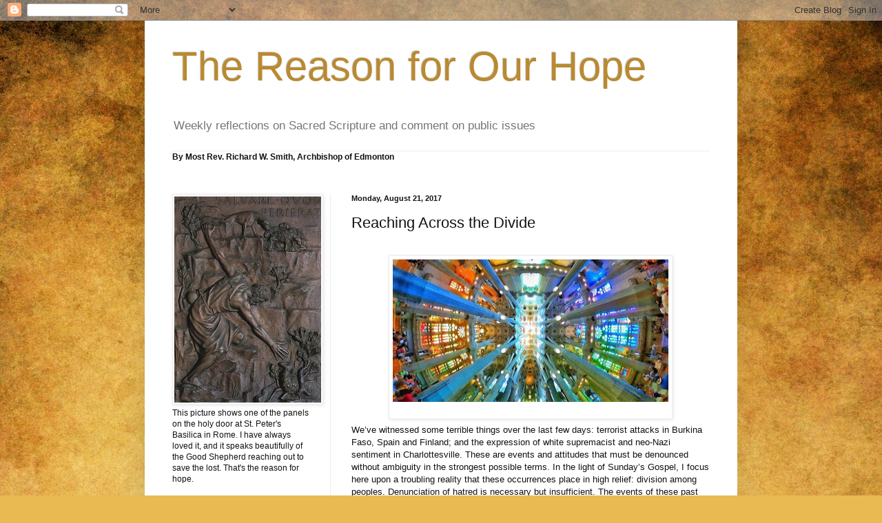

--- FILE ---
content_type: text/html; charset=UTF-8
request_url: http://archbishopsmith.blogspot.com/2017/08/absblog170821.html
body_size: 14804
content:
<!DOCTYPE html>
<html class='v2' dir='ltr' lang='en'>
<head>
<link href='https://www.blogger.com/static/v1/widgets/335934321-css_bundle_v2.css' rel='stylesheet' type='text/css'/>
<meta content='width=1100' name='viewport'/>
<meta content='text/html; charset=UTF-8' http-equiv='Content-Type'/>
<meta content='blogger' name='generator'/>
<link href='http://archbishopsmith.blogspot.com/favicon.ico' rel='icon' type='image/x-icon'/>
<link href='http://archbishopsmith.blogspot.com/2017/08/absblog170821.html' rel='canonical'/>
<link rel="alternate" type="application/atom+xml" title="The Reason for Our Hope - Atom" href="http://archbishopsmith.blogspot.com/feeds/posts/default" />
<link rel="alternate" type="application/rss+xml" title="The Reason for Our Hope - RSS" href="http://archbishopsmith.blogspot.com/feeds/posts/default?alt=rss" />
<link rel="service.post" type="application/atom+xml" title="The Reason for Our Hope - Atom" href="https://www.blogger.com/feeds/1161969932985298692/posts/default" />

<link rel="alternate" type="application/atom+xml" title="The Reason for Our Hope - Atom" href="http://archbishopsmith.blogspot.com/feeds/9022129774280679273/comments/default" />
<!--Can't find substitution for tag [blog.ieCssRetrofitLinks]-->
<link href='https://blogger.googleusercontent.com/img/b/R29vZ2xl/AVvXsEi9dc76DamZtq0pwuJlUo1cyWeeKvHJS8nB446G3Y_XmKee7hwca0gVv4ulJa4a58kqYg8lmWsI0lWrq4DoJT3fp6LOH02D4IMrNoEpAu_ID2FwYqLXZEaXFSg_g7oGDJWaGJQP5TZjW_Q/s400/thetaplus_20160819133020688-01.jpeg' rel='image_src'/>
<meta content='http://archbishopsmith.blogspot.com/2017/08/absblog170821.html' property='og:url'/>
<meta content='Reaching Across the Divide' property='og:title'/>
<meta content='         We’ve witnessed some terrible things over the last few days: terrorist attacks in Burkina Faso, Spain and Finland; and the expressi...' property='og:description'/>
<meta content='https://blogger.googleusercontent.com/img/b/R29vZ2xl/AVvXsEi9dc76DamZtq0pwuJlUo1cyWeeKvHJS8nB446G3Y_XmKee7hwca0gVv4ulJa4a58kqYg8lmWsI0lWrq4DoJT3fp6LOH02D4IMrNoEpAu_ID2FwYqLXZEaXFSg_g7oGDJWaGJQP5TZjW_Q/w1200-h630-p-k-no-nu/thetaplus_20160819133020688-01.jpeg' property='og:image'/>
<title>The Reason for Our Hope: Reaching Across the Divide</title>
<style id='page-skin-1' type='text/css'><!--
/*
-----------------------------------------------
Blogger Template Style
Name:     Simple
Designer: Blogger
URL:      www.blogger.com
----------------------------------------------- */
/* Content
----------------------------------------------- */
body {
font: normal normal 12px Arial, Tahoma, Helvetica, FreeSans, sans-serif;
color: #121212;
background: #e9ba52 url(http://themes.googleusercontent.com/image?id=0BwVBOzw_-hbMN2IwNWVhMDktYzNlYy00MGY2LWI5MTYtMTQ2ZTRkMmI3YTE1) repeat fixed top center /* Credit: mammuth (http://www.istockphoto.com/googleimages.php?id=10364914&platform=blogger) */;
padding: 0 40px 40px 40px;
}
html body .region-inner {
min-width: 0;
max-width: 100%;
width: auto;
}
h2 {
font-size: 22px;
}
a:link {
text-decoration:none;
color: #b99121;
}
a:visited {
text-decoration:none;
color: #878787;
}
a:hover {
text-decoration:underline;
color: #ffda32;
}
.body-fauxcolumn-outer .fauxcolumn-inner {
background: transparent none repeat scroll top left;
_background-image: none;
}
.body-fauxcolumn-outer .cap-top {
position: absolute;
z-index: 1;
height: 400px;
width: 100%;
}
.body-fauxcolumn-outer .cap-top .cap-left {
width: 100%;
background: transparent none repeat-x scroll top left;
_background-image: none;
}
.content-outer {
-moz-box-shadow: 0 0 40px rgba(0, 0, 0, .15);
-webkit-box-shadow: 0 0 5px rgba(0, 0, 0, .15);
-goog-ms-box-shadow: 0 0 10px #333333;
box-shadow: 0 0 40px rgba(0, 0, 0, .15);
margin-bottom: 1px;
}
.content-inner {
padding: 10px 10px;
}
.content-inner {
background-color: #ffffff;
}
/* Header
----------------------------------------------- */
.header-outer {
background: transparent none repeat-x scroll 0 -400px;
_background-image: none;
}
.Header h1 {
font: normal normal 60px Arial, Tahoma, Helvetica, FreeSans, sans-serif;
color: #b98a32;
text-shadow: -1px -1px 1px rgba(0, 0, 0, .2);
}
.Header h1 a {
color: #b98a32;
}
.Header .description {
font-size: 140%;
color: #767676;
}
.header-inner .Header .titlewrapper {
padding: 22px 30px;
}
.header-inner .Header .descriptionwrapper {
padding: 0 30px;
}
/* Tabs
----------------------------------------------- */
.tabs-inner .section:first-child {
border-top: 1px solid #ededed;
}
.tabs-inner .section:first-child ul {
margin-top: -1px;
border-top: 1px solid #ededed;
border-left: 0 solid #ededed;
border-right: 0 solid #ededed;
}
.tabs-inner .widget ul {
background: #f4f4f4 url(https://resources.blogblog.com/blogblog/data/1kt/simple/gradients_light.png) repeat-x scroll 0 -800px;
_background-image: none;
border-bottom: 1px solid #ededed;
margin-top: 0;
margin-left: -30px;
margin-right: -30px;
}
.tabs-inner .widget li a {
display: inline-block;
padding: .6em 1em;
font: normal normal 14px Arial, Tahoma, Helvetica, FreeSans, sans-serif;
color: #989898;
border-left: 1px solid #ffffff;
border-right: 1px solid #ededed;
}
.tabs-inner .widget li:first-child a {
border-left: none;
}
.tabs-inner .widget li.selected a, .tabs-inner .widget li a:hover {
color: #000000;
background-color: #ededed;
text-decoration: none;
}
/* Columns
----------------------------------------------- */
.main-outer {
border-top: 0 solid #ededed;
}
.fauxcolumn-left-outer .fauxcolumn-inner {
border-right: 1px solid #ededed;
}
.fauxcolumn-right-outer .fauxcolumn-inner {
border-left: 1px solid #ededed;
}
/* Headings
----------------------------------------------- */
div.widget > h2,
div.widget h2.title {
margin: 0 0 1em 0;
font: normal bold 11px Arial, Tahoma, Helvetica, FreeSans, sans-serif;
color: #000000;
}
/* Widgets
----------------------------------------------- */
.widget .zippy {
color: #989898;
text-shadow: 2px 2px 1px rgba(0, 0, 0, .1);
}
.widget .popular-posts ul {
list-style: none;
}
/* Posts
----------------------------------------------- */
h2.date-header {
font: normal bold 11px Arial, Tahoma, Helvetica, FreeSans, sans-serif;
}
.date-header span {
background-color: transparent;
color: #121212;
padding: inherit;
letter-spacing: inherit;
margin: inherit;
}
.main-inner {
padding-top: 30px;
padding-bottom: 30px;
}
.main-inner .column-center-inner {
padding: 0 15px;
}
.main-inner .column-center-inner .section {
margin: 0 15px;
}
.post {
margin: 0 0 25px 0;
}
h3.post-title, .comments h4 {
font: normal normal 22px Arial, Tahoma, Helvetica, FreeSans, sans-serif;
margin: .75em 0 0;
}
.post-body {
font-size: 110%;
line-height: 1.4;
position: relative;
}
.post-body img, .post-body .tr-caption-container, .Profile img, .Image img,
.BlogList .item-thumbnail img {
padding: 2px;
background: #ffffff;
border: 1px solid #ededed;
-moz-box-shadow: 1px 1px 5px rgba(0, 0, 0, .1);
-webkit-box-shadow: 1px 1px 5px rgba(0, 0, 0, .1);
box-shadow: 1px 1px 5px rgba(0, 0, 0, .1);
}
.post-body img, .post-body .tr-caption-container {
padding: 5px;
}
.post-body .tr-caption-container {
color: #121212;
}
.post-body .tr-caption-container img {
padding: 0;
background: transparent;
border: none;
-moz-box-shadow: 0 0 0 rgba(0, 0, 0, .1);
-webkit-box-shadow: 0 0 0 rgba(0, 0, 0, .1);
box-shadow: 0 0 0 rgba(0, 0, 0, .1);
}
.post-header {
margin: 0 0 1.5em;
line-height: 1.6;
font-size: 90%;
}
.post-footer {
margin: 20px -2px 0;
padding: 5px 10px;
color: #646464;
background-color: #f8f8f8;
border-bottom: 1px solid #ededed;
line-height: 1.6;
font-size: 90%;
}
#comments .comment-author {
padding-top: 1.5em;
border-top: 1px solid #ededed;
background-position: 0 1.5em;
}
#comments .comment-author:first-child {
padding-top: 0;
border-top: none;
}
.avatar-image-container {
margin: .2em 0 0;
}
#comments .avatar-image-container img {
border: 1px solid #ededed;
}
/* Comments
----------------------------------------------- */
.comments .comments-content .icon.blog-author {
background-repeat: no-repeat;
background-image: url([data-uri]);
}
.comments .comments-content .loadmore a {
border-top: 1px solid #989898;
border-bottom: 1px solid #989898;
}
.comments .comment-thread.inline-thread {
background-color: #f8f8f8;
}
.comments .continue {
border-top: 2px solid #989898;
}
/* Accents
---------------------------------------------- */
.section-columns td.columns-cell {
border-left: 1px solid #ededed;
}
.blog-pager {
background: transparent none no-repeat scroll top center;
}
.blog-pager-older-link, .home-link,
.blog-pager-newer-link {
background-color: #ffffff;
padding: 5px;
}
.footer-outer {
border-top: 0 dashed #bbbbbb;
}
/* Mobile
----------------------------------------------- */
body.mobile  {
background-size: auto;
}
.mobile .body-fauxcolumn-outer {
background: transparent none repeat scroll top left;
}
.mobile .body-fauxcolumn-outer .cap-top {
background-size: 100% auto;
}
.mobile .content-outer {
-webkit-box-shadow: 0 0 3px rgba(0, 0, 0, .15);
box-shadow: 0 0 3px rgba(0, 0, 0, .15);
}
.mobile .tabs-inner .widget ul {
margin-left: 0;
margin-right: 0;
}
.mobile .post {
margin: 0;
}
.mobile .main-inner .column-center-inner .section {
margin: 0;
}
.mobile .date-header span {
padding: 0.1em 10px;
margin: 0 -10px;
}
.mobile h3.post-title {
margin: 0;
}
.mobile .blog-pager {
background: transparent none no-repeat scroll top center;
}
.mobile .footer-outer {
border-top: none;
}
.mobile .main-inner, .mobile .footer-inner {
background-color: #ffffff;
}
.mobile-index-contents {
color: #121212;
}
.mobile-link-button {
background-color: #b99121;
}
.mobile-link-button a:link, .mobile-link-button a:visited {
color: #ffffff;
}
.mobile .tabs-inner .section:first-child {
border-top: none;
}
.mobile .tabs-inner .PageList .widget-content {
background-color: #ededed;
color: #000000;
border-top: 1px solid #ededed;
border-bottom: 1px solid #ededed;
}
.mobile .tabs-inner .PageList .widget-content .pagelist-arrow {
border-left: 1px solid #ededed;
}

--></style>
<style id='template-skin-1' type='text/css'><!--
body {
min-width: 860px;
}
.content-outer, .content-fauxcolumn-outer, .region-inner {
min-width: 860px;
max-width: 860px;
_width: 860px;
}
.main-inner .columns {
padding-left: 260px;
padding-right: 0px;
}
.main-inner .fauxcolumn-center-outer {
left: 260px;
right: 0px;
/* IE6 does not respect left and right together */
_width: expression(this.parentNode.offsetWidth -
parseInt("260px") -
parseInt("0px") + 'px');
}
.main-inner .fauxcolumn-left-outer {
width: 260px;
}
.main-inner .fauxcolumn-right-outer {
width: 0px;
}
.main-inner .column-left-outer {
width: 260px;
right: 100%;
margin-left: -260px;
}
.main-inner .column-right-outer {
width: 0px;
margin-right: -0px;
}
#layout {
min-width: 0;
}
#layout .content-outer {
min-width: 0;
width: 800px;
}
#layout .region-inner {
min-width: 0;
width: auto;
}
body#layout div.add_widget {
padding: 8px;
}
body#layout div.add_widget a {
margin-left: 32px;
}
--></style>
<style>
    body {background-image:url(http\:\/\/themes.googleusercontent.com\/image?id=0BwVBOzw_-hbMN2IwNWVhMDktYzNlYy00MGY2LWI5MTYtMTQ2ZTRkMmI3YTE1);}
    
@media (max-width: 200px) { body {background-image:url(http\:\/\/themes.googleusercontent.com\/image?id=0BwVBOzw_-hbMN2IwNWVhMDktYzNlYy00MGY2LWI5MTYtMTQ2ZTRkMmI3YTE1&options=w200);}}
@media (max-width: 400px) and (min-width: 201px) { body {background-image:url(http\:\/\/themes.googleusercontent.com\/image?id=0BwVBOzw_-hbMN2IwNWVhMDktYzNlYy00MGY2LWI5MTYtMTQ2ZTRkMmI3YTE1&options=w400);}}
@media (max-width: 800px) and (min-width: 401px) { body {background-image:url(http\:\/\/themes.googleusercontent.com\/image?id=0BwVBOzw_-hbMN2IwNWVhMDktYzNlYy00MGY2LWI5MTYtMTQ2ZTRkMmI3YTE1&options=w800);}}
@media (max-width: 1200px) and (min-width: 801px) { body {background-image:url(http\:\/\/themes.googleusercontent.com\/image?id=0BwVBOzw_-hbMN2IwNWVhMDktYzNlYy00MGY2LWI5MTYtMTQ2ZTRkMmI3YTE1&options=w1200);}}
/* Last tag covers anything over one higher than the previous max-size cap. */
@media (min-width: 1201px) { body {background-image:url(http\:\/\/themes.googleusercontent.com\/image?id=0BwVBOzw_-hbMN2IwNWVhMDktYzNlYy00MGY2LWI5MTYtMTQ2ZTRkMmI3YTE1&options=w1600);}}
  </style>
<link href='https://www.blogger.com/dyn-css/authorization.css?targetBlogID=1161969932985298692&amp;zx=79264e22-ff9b-46e6-9344-462c13763536' media='none' onload='if(media!=&#39;all&#39;)media=&#39;all&#39;' rel='stylesheet'/><noscript><link href='https://www.blogger.com/dyn-css/authorization.css?targetBlogID=1161969932985298692&amp;zx=79264e22-ff9b-46e6-9344-462c13763536' rel='stylesheet'/></noscript>
<meta name='google-adsense-platform-account' content='ca-host-pub-1556223355139109'/>
<meta name='google-adsense-platform-domain' content='blogspot.com'/>

</head>
<body class='loading variant-pale'>
<div class='navbar section' id='navbar' name='Navbar'><div class='widget Navbar' data-version='1' id='Navbar1'><script type="text/javascript">
    function setAttributeOnload(object, attribute, val) {
      if(window.addEventListener) {
        window.addEventListener('load',
          function(){ object[attribute] = val; }, false);
      } else {
        window.attachEvent('onload', function(){ object[attribute] = val; });
      }
    }
  </script>
<div id="navbar-iframe-container"></div>
<script type="text/javascript" src="https://apis.google.com/js/platform.js"></script>
<script type="text/javascript">
      gapi.load("gapi.iframes:gapi.iframes.style.bubble", function() {
        if (gapi.iframes && gapi.iframes.getContext) {
          gapi.iframes.getContext().openChild({
              url: 'https://www.blogger.com/navbar/1161969932985298692?po\x3d9022129774280679273\x26origin\x3dhttp://archbishopsmith.blogspot.com',
              where: document.getElementById("navbar-iframe-container"),
              id: "navbar-iframe"
          });
        }
      });
    </script><script type="text/javascript">
(function() {
var script = document.createElement('script');
script.type = 'text/javascript';
script.src = '//pagead2.googlesyndication.com/pagead/js/google_top_exp.js';
var head = document.getElementsByTagName('head')[0];
if (head) {
head.appendChild(script);
}})();
</script>
</div></div>
<div class='body-fauxcolumns'>
<div class='fauxcolumn-outer body-fauxcolumn-outer'>
<div class='cap-top'>
<div class='cap-left'></div>
<div class='cap-right'></div>
</div>
<div class='fauxborder-left'>
<div class='fauxborder-right'></div>
<div class='fauxcolumn-inner'>
</div>
</div>
<div class='cap-bottom'>
<div class='cap-left'></div>
<div class='cap-right'></div>
</div>
</div>
</div>
<div class='content'>
<div class='content-fauxcolumns'>
<div class='fauxcolumn-outer content-fauxcolumn-outer'>
<div class='cap-top'>
<div class='cap-left'></div>
<div class='cap-right'></div>
</div>
<div class='fauxborder-left'>
<div class='fauxborder-right'></div>
<div class='fauxcolumn-inner'>
</div>
</div>
<div class='cap-bottom'>
<div class='cap-left'></div>
<div class='cap-right'></div>
</div>
</div>
</div>
<div class='content-outer'>
<div class='content-cap-top cap-top'>
<div class='cap-left'></div>
<div class='cap-right'></div>
</div>
<div class='fauxborder-left content-fauxborder-left'>
<div class='fauxborder-right content-fauxborder-right'></div>
<div class='content-inner'>
<header>
<div class='header-outer'>
<div class='header-cap-top cap-top'>
<div class='cap-left'></div>
<div class='cap-right'></div>
</div>
<div class='fauxborder-left header-fauxborder-left'>
<div class='fauxborder-right header-fauxborder-right'></div>
<div class='region-inner header-inner'>
<div class='header section' id='header' name='Header'><div class='widget Header' data-version='1' id='Header1'>
<div id='header-inner'>
<div class='titlewrapper'>
<h1 class='title'>
<a href='http://archbishopsmith.blogspot.com/'>
The Reason for Our Hope
</a>
</h1>
</div>
<div class='descriptionwrapper'>
<p class='description'><span>Weekly reflections on Sacred Scripture
and comment on public issues</span></p>
</div>
</div>
</div></div>
</div>
</div>
<div class='header-cap-bottom cap-bottom'>
<div class='cap-left'></div>
<div class='cap-right'></div>
</div>
</div>
</header>
<div class='tabs-outer'>
<div class='tabs-cap-top cap-top'>
<div class='cap-left'></div>
<div class='cap-right'></div>
</div>
<div class='fauxborder-left tabs-fauxborder-left'>
<div class='fauxborder-right tabs-fauxborder-right'></div>
<div class='region-inner tabs-inner'>
<div class='tabs section' id='crosscol' name='Cross-Column'><div class='widget Text' data-version='1' id='Text2'>
<div class='widget-content'>
<strong>By Most Rev. Richard W. Smith, Archbishop of Edmonton</strong><br/><br/>
</div>
<div class='clear'></div>
</div></div>
<div class='tabs no-items section' id='crosscol-overflow' name='Cross-Column 2'></div>
</div>
</div>
<div class='tabs-cap-bottom cap-bottom'>
<div class='cap-left'></div>
<div class='cap-right'></div>
</div>
</div>
<div class='main-outer'>
<div class='main-cap-top cap-top'>
<div class='cap-left'></div>
<div class='cap-right'></div>
</div>
<div class='fauxborder-left main-fauxborder-left'>
<div class='fauxborder-right main-fauxborder-right'></div>
<div class='region-inner main-inner'>
<div class='columns fauxcolumns'>
<div class='fauxcolumn-outer fauxcolumn-center-outer'>
<div class='cap-top'>
<div class='cap-left'></div>
<div class='cap-right'></div>
</div>
<div class='fauxborder-left'>
<div class='fauxborder-right'></div>
<div class='fauxcolumn-inner'>
</div>
</div>
<div class='cap-bottom'>
<div class='cap-left'></div>
<div class='cap-right'></div>
</div>
</div>
<div class='fauxcolumn-outer fauxcolumn-left-outer'>
<div class='cap-top'>
<div class='cap-left'></div>
<div class='cap-right'></div>
</div>
<div class='fauxborder-left'>
<div class='fauxborder-right'></div>
<div class='fauxcolumn-inner'>
</div>
</div>
<div class='cap-bottom'>
<div class='cap-left'></div>
<div class='cap-right'></div>
</div>
</div>
<div class='fauxcolumn-outer fauxcolumn-right-outer'>
<div class='cap-top'>
<div class='cap-left'></div>
<div class='cap-right'></div>
</div>
<div class='fauxborder-left'>
<div class='fauxborder-right'></div>
<div class='fauxcolumn-inner'>
</div>
</div>
<div class='cap-bottom'>
<div class='cap-left'></div>
<div class='cap-right'></div>
</div>
</div>
<!-- corrects IE6 width calculation -->
<div class='columns-inner'>
<div class='column-center-outer'>
<div class='column-center-inner'>
<div class='main section' id='main' name='Main'><div class='widget Blog' data-version='1' id='Blog1'>
<div class='blog-posts hfeed'>

          <div class="date-outer">
        
<h2 class='date-header'><span>Monday, August 21, 2017</span></h2>

          <div class="date-posts">
        
<div class='post-outer'>
<div class='post hentry uncustomized-post-template' itemprop='blogPost' itemscope='itemscope' itemtype='http://schema.org/BlogPosting'>
<meta content='https://blogger.googleusercontent.com/img/b/R29vZ2xl/AVvXsEi9dc76DamZtq0pwuJlUo1cyWeeKvHJS8nB446G3Y_XmKee7hwca0gVv4ulJa4a58kqYg8lmWsI0lWrq4DoJT3fp6LOH02D4IMrNoEpAu_ID2FwYqLXZEaXFSg_g7oGDJWaGJQP5TZjW_Q/s400/thetaplus_20160819133020688-01.jpeg' itemprop='image_url'/>
<meta content='1161969932985298692' itemprop='blogId'/>
<meta content='9022129774280679273' itemprop='postId'/>
<a name='9022129774280679273'></a>
<h3 class='post-title entry-title' itemprop='name'>
Reaching Across the Divide
</h3>
<div class='post-header'>
<div class='post-header-line-1'></div>
</div>
<div class='post-body entry-content' id='post-body-9022129774280679273' itemprop='description articleBody'>
<div class="separator" style="clear: both; text-align: center;">
<br /></div>
<table align="center" cellpadding="0" cellspacing="0" class="tr-caption-container" style="margin-left: auto; margin-right: auto; text-align: center;"><tbody>
<tr><td style="text-align: center;"><a href="https://blogger.googleusercontent.com/img/b/R29vZ2xl/AVvXsEi9dc76DamZtq0pwuJlUo1cyWeeKvHJS8nB446G3Y_XmKee7hwca0gVv4ulJa4a58kqYg8lmWsI0lWrq4DoJT3fp6LOH02D4IMrNoEpAu_ID2FwYqLXZEaXFSg_g7oGDJWaGJQP5TZjW_Q/s1600/thetaplus_20160819133020688-01.jpeg" imageanchor="1" style="margin-left: auto; margin-right: auto;"><img border="0" data-original-height="525" data-original-width="1007" height="207" src="https://blogger.googleusercontent.com/img/b/R29vZ2xl/AVvXsEi9dc76DamZtq0pwuJlUo1cyWeeKvHJS8nB446G3Y_XmKee7hwca0gVv4ulJa4a58kqYg8lmWsI0lWrq4DoJT3fp6LOH02D4IMrNoEpAu_ID2FwYqLXZEaXFSg_g7oGDJWaGJQP5TZjW_Q/s400/thetaplus_20160819133020688-01.jpeg" width="400" /></a></td></tr>
<tr><td class="tr-caption" style="text-align: center;">&nbsp;</td></tr>
</tbody></table>
<div class="separator" style="clear: both; text-align: left;">
<span style="font-family: &quot;helvetica&quot;;">We&#8217;ve witnessed some terrible things over the last few days: terrorist attacks in Burkina Faso, Spain and Finland; and the expression of white supremacist and neo-Nazi sentiment in Charlottesville. These are events and attitudes that must be denounced without ambiguity in the strongest possible terms. In the light of Sunday&#8217;s Gospel, I focus here upon a troubling reality that these occurrences place in high relief: division among peoples. Denunciation of hatred is necessary but insufficient. The events of these past days also summon us to work for reconciliation. The divides that separate us must be healed.</span></div>
<div class="Body" style="margin: 0in 0in 0pt;">
&nbsp;</div>
<div class="Body" style="margin: 0in 0in 0pt;">
<span style="font-family: &quot;helvetica&quot;;">Separation of people from one another due to hatred, bitterness, misunderstanding, bigotry and the like is not new. Neither is it always as dramatic and visible as we&#8217;ve seen in last week&#8217;s events. Even in our homes family members can become separated from one another. Whatever the circumstance, the heart instinctively yearns for the divide to be healed. The Gospel passage for Sunday (<i>Matthew</i> 15:21-28) teaches us how to reach across the divide to find the reconciliation we earnestly seek.</span></div>
<div class="Body" style="margin: 0in 0in 0pt;">
&nbsp;</div>
<div class="Body" style="margin: 0in 0in 0pt;">
&#65279;<br />
<table cellpadding="0" cellspacing="0" class="tr-caption-container" style="float: left; margin-right: 1em; text-align: left;"><tbody>
<tr><td style="text-align: center;"><a href="https://blogger.googleusercontent.com/img/b/R29vZ2xl/AVvXsEh55sSEFo9Zr7sgFq2OrsierqDyJ6IWgua290nHFyEKmT66Bf9toqtF2AH2GxlCRdLVoL0SqlnbC2dQJt73nzNVH0wiED28GEZ_wZS3YlWqSldTYWsAJ4n6VoWL5dLz5JwRAmqIitP0wJs/s1600/IMG_0935.JPG" imageanchor="1" style="clear: left; margin-bottom: 1em; margin-left: auto; margin-right: auto;"><img border="0" data-original-height="1200" data-original-width="1600" height="240" src="https://blogger.googleusercontent.com/img/b/R29vZ2xl/AVvXsEh55sSEFo9Zr7sgFq2OrsierqDyJ6IWgua290nHFyEKmT66Bf9toqtF2AH2GxlCRdLVoL0SqlnbC2dQJt73nzNVH0wiED28GEZ_wZS3YlWqSldTYWsAJ4n6VoWL5dLz5JwRAmqIitP0wJs/s320/IMG_0935.JPG" width="320" /></a></td></tr>
<tr><td class="tr-caption" style="text-align: center;">Church in Canaan.</td></tr>
</tbody></table>
<span style="font-family: &quot;helvetica&quot;;">Everything in the Gospel story points to a situation of division. The narrative recounts the encounter between Jesus and a Canaanite woman. Strikingly, this meeting takes place near a border, i.e., close to a point of separation. Yet this geographical barrier signals a far more serious racial and religious divide. As a Canaanite, the woman is a non-Jew, a member, in fact, of a people who had been pagan enemies of God&#8217;s people. In addition, women were often held by men to be inferior. Thus, for many reasons, the separation between her and the Jewish people of that day was vast, a yawning chasm.</span></div>
<div class="Body" style="margin: 0in 0in 0pt;">
&nbsp;</div>
<div class="Body" style="margin: 0in 0in 0pt;">
<span style="font-family: &quot;helvetica&quot;;">This woman of old becomes our contemporary teacher by reaching across the divide. The complexity of the separation and the breadth of the division do not hinder her. Her reaching has a very specific goal: she reaches across the divide to Jesus. Her motivation is faith that Jesus can bring about the healing she seeks for her daughter. By her action, the woman invites us to share her conviction that the deepest and most long-standing divisions separating people need not stand. They can be overcome if we reach across the divide to the One who came to heal all division, who &#8220;has broken down the dividing wall, that is, the hostility between us&#8221; by his death on the Cross (<i>Ephesians</i>. 2:14).</span></div>
<div class="Body" style="margin: 0in 0in 0pt;">
&nbsp;</div>
<div class="Body" style="margin: 0in 0in 0pt;">
<span style="font-family: &quot;helvetica&quot;;">There is still more for us, in our current troubling circumstances, to learn from this encounter. At a time when we are hearing many people shout at one another with name-calling and expressions of hatred and racism, our attention is drawn to the use in the Gospel passage of a terrible slur. By grappling with this, an important lesson emerges.</span></div>
<div class="Body" style="margin: 0in 0in 0pt;">
&nbsp;</div>
<div class="Body" style="margin: 0in 0in 0pt;">
<span style="font-family: &quot;helvetica&quot;;">Jesus speaks very perplexing words to the woman in response to her request; perplexing because they are harsh: &#8220;It is not fair to take the children&#8217;s bread and throw it to the dogs.&#8221; It was not unusual for Jews of that day to refer to non-Jews as &#8220;dogs.&#8221; But is <i>Jesus</i> actually calling her this??!!</span></div>
<div class="Body" style="margin: 0in 0in 0pt;">
&nbsp;</div>
<div class="Body" style="margin: 0in 0in 0pt;">
<table cellpadding="0" cellspacing="0" class="tr-caption-container" style="float: right; margin-left: 1em; text-align: right;"><tbody>
<tr><td style="text-align: center;"><a href="https://blogger.googleusercontent.com/img/b/R29vZ2xl/AVvXsEj55RrfpPkBVgUj5uq-nnSTXIICEqVg_uzk1Fjz5EkZKrc6u_M10VOeQmRkW-GM-98PC7wkQ94TphI0beJWGwWGsaJShjNF_RSL7SWeDDD0uhGq9myD4DxmWTE7iiNuPr7Ll8kud8bT7ZQ/s1600/IMG_0938.JPG" imageanchor="1" style="clear: right; margin-bottom: 1em; margin-left: auto; margin-right: auto;"><img border="0" data-original-height="1200" data-original-width="1600" height="240" src="https://blogger.googleusercontent.com/img/b/R29vZ2xl/AVvXsEj55RrfpPkBVgUj5uq-nnSTXIICEqVg_uzk1Fjz5EkZKrc6u_M10VOeQmRkW-GM-98PC7wkQ94TphI0beJWGwWGsaJShjNF_RSL7SWeDDD0uhGq9myD4DxmWTE7iiNuPr7Ll8kud8bT7ZQ/s320/IMG_0938.JPG" width="320" /></a></td></tr>
<tr><td class="tr-caption" style="text-align: center;">Archbishop Smith in Canaan.</td></tr>
</tbody></table>
<span style="font-family: &quot;helvetica&quot;;">Crucial to bear in mind here is an important principle of biblical interpretation, namely, that any one particular passage of the Bible is only correctly interpreted when placed in the context of the whole biblical message and viewed in that light. The overall message of the Bible is clear: everyone, without exception, is made in the image and likeness of God; in Jesus Christ, God has come to save all people. The divine saving will is universal, affirmed by Jesus himself when, after his Resurrection, he commanded his disciples to go out to all nations with the saving grace of Baptism (cf. <i>Matthew</i> 28:16-20). From this perspective, the words of Jesus to the woman have the sense of &#8220;I know that people are saying this of you (i.e., calling you and your people &#8220;dogs&#8221;); do you nevertheless dare to believe that I have come for you, too?&#8221; In other words, Jesus is testing her faith. She remains steadfast in her plea and her conviction that Jesus can bring about the healing she seeks. Jesus is moved by her strong faith and heals her daughter. Far from adopting as his own the denigrating language, Jesus uses it in such a way as to distance himself from it and demonstrate that he has come for all people, to bring an end to all division.</span></div>
<div class="Body" style="margin: 0in 0in 0pt;">
&nbsp;</div>
<div class="Body" style="margin: 0in 0in 0pt;">
<span style="font-family: &quot;helvetica&quot;;">Thus does the encounter between Jesus and the Canaanite woman teach that we, too, must separate ourselves from all that separates - derogatory attitudes, hurtful language, presumed superiority and the like - and dare to reach across our divides by reaching first toward the One who can reconcile us to one another and enable us to live as the brothers and sisters God made us to be.</span><br />
<br />
<span style="font-family: Helvetica; font-size: xx-small;">Top image: La Sagrada Familia in Barcelona, Spain</span></div>
<div style='clear: both;'></div>
</div>
<div class='post-footer'>
<div class='post-footer-line post-footer-line-1'>
<span class='post-author vcard'>
Posted by
<span class='fn' itemprop='author' itemscope='itemscope' itemtype='http://schema.org/Person'>
<meta content='https://www.blogger.com/profile/01936468721491400080' itemprop='url'/>
<a class='g-profile' href='https://www.blogger.com/profile/01936468721491400080' rel='author' title='author profile'>
<span itemprop='name'>Archbishop Richard W. Smith</span>
</a>
</span>
</span>
<span class='post-timestamp'>
at
<meta content='http://archbishopsmith.blogspot.com/2017/08/absblog170821.html' itemprop='url'/>
<a class='timestamp-link' href='http://archbishopsmith.blogspot.com/2017/08/absblog170821.html' rel='bookmark' title='permanent link'><abbr class='published' itemprop='datePublished' title='2017-08-21T10:25:00-06:00'>10:25&#8239;AM</abbr></a>
</span>
<span class='post-comment-link'>
</span>
<span class='post-icons'>
<span class='item-action'>
<a href='https://www.blogger.com/email-post/1161969932985298692/9022129774280679273' title='Email Post'>
<img alt='' class='icon-action' height='13' src='https://resources.blogblog.com/img/icon18_email.gif' width='18'/>
</a>
</span>
<span class='item-control blog-admin pid-559431079'>
<a href='https://www.blogger.com/post-edit.g?blogID=1161969932985298692&postID=9022129774280679273&from=pencil' title='Edit Post'>
<img alt='' class='icon-action' height='18' src='https://resources.blogblog.com/img/icon18_edit_allbkg.gif' width='18'/>
</a>
</span>
</span>
<div class='post-share-buttons goog-inline-block'>
<a class='goog-inline-block share-button sb-email' href='https://www.blogger.com/share-post.g?blogID=1161969932985298692&postID=9022129774280679273&target=email' target='_blank' title='Email This'><span class='share-button-link-text'>Email This</span></a><a class='goog-inline-block share-button sb-blog' href='https://www.blogger.com/share-post.g?blogID=1161969932985298692&postID=9022129774280679273&target=blog' onclick='window.open(this.href, "_blank", "height=270,width=475"); return false;' target='_blank' title='BlogThis!'><span class='share-button-link-text'>BlogThis!</span></a><a class='goog-inline-block share-button sb-twitter' href='https://www.blogger.com/share-post.g?blogID=1161969932985298692&postID=9022129774280679273&target=twitter' target='_blank' title='Share to X'><span class='share-button-link-text'>Share to X</span></a><a class='goog-inline-block share-button sb-facebook' href='https://www.blogger.com/share-post.g?blogID=1161969932985298692&postID=9022129774280679273&target=facebook' onclick='window.open(this.href, "_blank", "height=430,width=640"); return false;' target='_blank' title='Share to Facebook'><span class='share-button-link-text'>Share to Facebook</span></a><a class='goog-inline-block share-button sb-pinterest' href='https://www.blogger.com/share-post.g?blogID=1161969932985298692&postID=9022129774280679273&target=pinterest' target='_blank' title='Share to Pinterest'><span class='share-button-link-text'>Share to Pinterest</span></a>
</div>
</div>
<div class='post-footer-line post-footer-line-2'>
<span class='post-labels'>
</span>
</div>
<div class='post-footer-line post-footer-line-3'>
<span class='post-location'>
</span>
</div>
</div>
</div>
<div class='comments' id='comments'>
<a name='comments'></a>
</div>
</div>

        </div></div>
      
</div>
<div class='blog-pager' id='blog-pager'>
<span id='blog-pager-newer-link'>
<a class='blog-pager-newer-link' href='http://archbishopsmith.blogspot.com/2017/08/making-jesus-known-our-urgent-task.html' id='Blog1_blog-pager-newer-link' title='Newer Post'>Newer Post</a>
</span>
<span id='blog-pager-older-link'>
<a class='blog-pager-older-link' href='http://archbishopsmith.blogspot.com/2017/08/follow-us_14.html' id='Blog1_blog-pager-older-link' title='Older Post'>Older Post</a>
</span>
<a class='home-link' href='http://archbishopsmith.blogspot.com/'>Home</a>
</div>
<div class='clear'></div>
<div class='post-feeds'>
</div>
</div></div>
</div>
</div>
<div class='column-left-outer'>
<div class='column-left-inner'>
<aside>
<div class='sidebar section' id='sidebar-left-1'><div class='widget Image' data-version='1' id='Image1'>
<div class='widget-content'>
<img alt='' height='300' id='Image1_img' src='https://blogger.googleusercontent.com/img/b/R29vZ2xl/AVvXsEi-Qz7ItxU7dUPKu7rtxpHhWOPtOKroSlikloSw_bhanUkVFDhNffYKDaO64tUkOt4YfAdp_7OoHcCsn4MjhI3UAEgm5zCLFH1ZxMHMhASF-Phyp_CU0up1qS4KgsUfqiQpS0wEOgihs1g/s1600/bronzedoor.jpg' width='213'/>
<br/>
<span class='caption'>This picture shows one of the panels on the holy door at St. Peter's Basilica in Rome. I have always loved it, and it speaks beautifully of the Good Shepherd reaching out to save the lost. That's the reason for hope.</span>
</div>
<div class='clear'></div>
</div><div class='widget Subscribe' data-version='1' id='Subscribe1'>
<div style='white-space:nowrap'>
<h2 class='title'>Subscribe To</h2>
<div class='widget-content'>
<div class='subscribe-wrapper subscribe-type-POST'>
<div class='subscribe expanded subscribe-type-POST' id='SW_READER_LIST_Subscribe1POST' style='display:none;'>
<div class='top'>
<span class='inner' onclick='return(_SW_toggleReaderList(event, "Subscribe1POST"));'>
<img class='subscribe-dropdown-arrow' src='https://resources.blogblog.com/img/widgets/arrow_dropdown.gif'/>
<img align='absmiddle' alt='' border='0' class='feed-icon' src='https://resources.blogblog.com/img/icon_feed12.png'/>
Posts
</span>
<div class='feed-reader-links'>
<a class='feed-reader-link' href='https://www.netvibes.com/subscribe.php?url=http%3A%2F%2Farchbishopsmith.blogspot.com%2Ffeeds%2Fposts%2Fdefault' target='_blank'>
<img src='https://resources.blogblog.com/img/widgets/subscribe-netvibes.png'/>
</a>
<a class='feed-reader-link' href='https://add.my.yahoo.com/content?url=http%3A%2F%2Farchbishopsmith.blogspot.com%2Ffeeds%2Fposts%2Fdefault' target='_blank'>
<img src='https://resources.blogblog.com/img/widgets/subscribe-yahoo.png'/>
</a>
<a class='feed-reader-link' href='http://archbishopsmith.blogspot.com/feeds/posts/default' target='_blank'>
<img align='absmiddle' class='feed-icon' src='https://resources.blogblog.com/img/icon_feed12.png'/>
                  Atom
                </a>
</div>
</div>
<div class='bottom'></div>
</div>
<div class='subscribe' id='SW_READER_LIST_CLOSED_Subscribe1POST' onclick='return(_SW_toggleReaderList(event, "Subscribe1POST"));'>
<div class='top'>
<span class='inner'>
<img class='subscribe-dropdown-arrow' src='https://resources.blogblog.com/img/widgets/arrow_dropdown.gif'/>
<span onclick='return(_SW_toggleReaderList(event, "Subscribe1POST"));'>
<img align='absmiddle' alt='' border='0' class='feed-icon' src='https://resources.blogblog.com/img/icon_feed12.png'/>
Posts
</span>
</span>
</div>
<div class='bottom'></div>
</div>
</div>
<div class='subscribe-wrapper subscribe-type-PER_POST'>
<div class='subscribe expanded subscribe-type-PER_POST' id='SW_READER_LIST_Subscribe1PER_POST' style='display:none;'>
<div class='top'>
<span class='inner' onclick='return(_SW_toggleReaderList(event, "Subscribe1PER_POST"));'>
<img class='subscribe-dropdown-arrow' src='https://resources.blogblog.com/img/widgets/arrow_dropdown.gif'/>
<img align='absmiddle' alt='' border='0' class='feed-icon' src='https://resources.blogblog.com/img/icon_feed12.png'/>
Comments
</span>
<div class='feed-reader-links'>
<a class='feed-reader-link' href='https://www.netvibes.com/subscribe.php?url=http%3A%2F%2Farchbishopsmith.blogspot.com%2Ffeeds%2F9022129774280679273%2Fcomments%2Fdefault' target='_blank'>
<img src='https://resources.blogblog.com/img/widgets/subscribe-netvibes.png'/>
</a>
<a class='feed-reader-link' href='https://add.my.yahoo.com/content?url=http%3A%2F%2Farchbishopsmith.blogspot.com%2Ffeeds%2F9022129774280679273%2Fcomments%2Fdefault' target='_blank'>
<img src='https://resources.blogblog.com/img/widgets/subscribe-yahoo.png'/>
</a>
<a class='feed-reader-link' href='http://archbishopsmith.blogspot.com/feeds/9022129774280679273/comments/default' target='_blank'>
<img align='absmiddle' class='feed-icon' src='https://resources.blogblog.com/img/icon_feed12.png'/>
                  Atom
                </a>
</div>
</div>
<div class='bottom'></div>
</div>
<div class='subscribe' id='SW_READER_LIST_CLOSED_Subscribe1PER_POST' onclick='return(_SW_toggleReaderList(event, "Subscribe1PER_POST"));'>
<div class='top'>
<span class='inner'>
<img class='subscribe-dropdown-arrow' src='https://resources.blogblog.com/img/widgets/arrow_dropdown.gif'/>
<span onclick='return(_SW_toggleReaderList(event, "Subscribe1PER_POST"));'>
<img align='absmiddle' alt='' border='0' class='feed-icon' src='https://resources.blogblog.com/img/icon_feed12.png'/>
Comments
</span>
</span>
</div>
<div class='bottom'></div>
</div>
</div>
<div style='clear:both'></div>
</div>
</div>
<div class='clear'></div>
</div><div class='widget Profile' data-version='1' id='Profile1'>
<h2>About Me</h2>
<div class='widget-content'>
<a href='https://www.blogger.com/profile/01936468721491400080'><img alt='My photo' class='profile-img' height='80' src='//blogger.googleusercontent.com/img/b/R29vZ2xl/AVvXsEgiwAqWOygltOCvPcZhZwnUuQM15eGa0c9b5AiXdz6ovmaZ_xlS7x_8tREt1wdPhDk7MrGOIT1rgkSyVngPQu4KXYIfgTWY6BKPB-tP2o9qe0h_fAsRZSAKOy0tBQfP7UQ/s220/ABSmithSuit.bmp' width='57'/></a>
<dl class='profile-datablock'>
<dt class='profile-data'>
<a class='profile-name-link g-profile' href='https://www.blogger.com/profile/01936468721491400080' rel='author' style='background-image: url(//www.blogger.com/img/logo-16.png);'>
Archbishop Richard W. Smith
</a>
</dt>
<dd class='profile-data'>Edmonton, Alberta, Canada</dd>
<dd class='profile-textblock'>Richard W. Smith was born in Halifax, Nova Scotia on April 28, 1959, and ordained to the priesthood on May 23, 1987. He was appointed Bishop of Pembroke on April 27, 2002. On March 22, 2007, Pope Benedict XVI appointed him to the Metropolitan See of Edmonton. In 2009 he was elected vice-president of the Canadian Conference of Catholic Bishops.</dd>
</dl>
<a class='profile-link' href='https://www.blogger.com/profile/01936468721491400080' rel='author'>View my complete profile</a>
<div class='clear'></div>
</div>
</div><div class='widget Feed' data-version='1' id='Feed2'>
<h2>Archdiocesan News</h2>
<div class='widget-content' id='Feed2_feedItemListDisplay'>
<span style='filter: alpha(25); opacity: 0.25;'>
<a href='http://caedm.ca/PastoralScene/rssid/1'>Loading...</a>
</span>
</div>
<div class='clear'></div>
</div><div class='widget BlogArchive' data-version='1' id='BlogArchive1'>
<h2>Blog Archive by date</h2>
<div class='widget-content'>
<div id='ArchiveList'>
<div id='BlogArchive1_ArchiveList'>
<select id='BlogArchive1_ArchiveMenu'>
<option value=''>Blog Archive by date</option>
<option value='http://archbishopsmith.blogspot.com/2019/04/'>Apr 2019 (1)</option>
<option value='http://archbishopsmith.blogspot.com/2019/03/'>Mar 2019 (4)</option>
<option value='http://archbishopsmith.blogspot.com/2019/02/'>Feb 2019 (4)</option>
<option value='http://archbishopsmith.blogspot.com/2019/01/'>Jan 2019 (3)</option>
<option value='http://archbishopsmith.blogspot.com/2018/12/'>Dec 2018 (3)</option>
<option value='http://archbishopsmith.blogspot.com/2018/11/'>Nov 2018 (4)</option>
<option value='http://archbishopsmith.blogspot.com/2018/10/'>Oct 2018 (5)</option>
<option value='http://archbishopsmith.blogspot.com/2018/09/'>Sep 2018 (2)</option>
<option value='http://archbishopsmith.blogspot.com/2018/08/'>Aug 2018 (4)</option>
<option value='http://archbishopsmith.blogspot.com/2018/07/'>Jul 2018 (3)</option>
<option value='http://archbishopsmith.blogspot.com/2018/06/'>Jun 2018 (4)</option>
<option value='http://archbishopsmith.blogspot.com/2018/05/'>May 2018 (4)</option>
<option value='http://archbishopsmith.blogspot.com/2018/04/'>Apr 2018 (5)</option>
<option value='http://archbishopsmith.blogspot.com/2018/03/'>Mar 2018 (4)</option>
<option value='http://archbishopsmith.blogspot.com/2018/02/'>Feb 2018 (4)</option>
<option value='http://archbishopsmith.blogspot.com/2018/01/'>Jan 2018 (4)</option>
<option value='http://archbishopsmith.blogspot.com/2017/12/'>Dec 2017 (11)</option>
<option value='http://archbishopsmith.blogspot.com/2017/11/'>Nov 2017 (5)</option>
<option value='http://archbishopsmith.blogspot.com/2017/10/'>Oct 2017 (5)</option>
<option value='http://archbishopsmith.blogspot.com/2017/09/'>Sep 2017 (5)</option>
<option value='http://archbishopsmith.blogspot.com/2017/08/'>Aug 2017 (4)</option>
<option value='http://archbishopsmith.blogspot.com/2017/07/'>Jul 2017 (3)</option>
<option value='http://archbishopsmith.blogspot.com/2017/06/'>Jun 2017 (4)</option>
<option value='http://archbishopsmith.blogspot.com/2017/05/'>May 2017 (5)</option>
<option value='http://archbishopsmith.blogspot.com/2017/04/'>Apr 2017 (3)</option>
<option value='http://archbishopsmith.blogspot.com/2017/03/'>Mar 2017 (8)</option>
<option value='http://archbishopsmith.blogspot.com/2017/02/'>Feb 2017 (4)</option>
<option value='http://archbishopsmith.blogspot.com/2017/01/'>Jan 2017 (5)</option>
<option value='http://archbishopsmith.blogspot.com/2016/12/'>Dec 2016 (3)</option>
<option value='http://archbishopsmith.blogspot.com/2016/11/'>Nov 2016 (4)</option>
<option value='http://archbishopsmith.blogspot.com/2016/10/'>Oct 2016 (5)</option>
<option value='http://archbishopsmith.blogspot.com/2016/09/'>Sep 2016 (4)</option>
<option value='http://archbishopsmith.blogspot.com/2016/08/'>Aug 2016 (4)</option>
<option value='http://archbishopsmith.blogspot.com/2016/07/'>Jul 2016 (4)</option>
<option value='http://archbishopsmith.blogspot.com/2016/06/'>Jun 2016 (4)</option>
<option value='http://archbishopsmith.blogspot.com/2016/05/'>May 2016 (5)</option>
<option value='http://archbishopsmith.blogspot.com/2016/04/'>Apr 2016 (3)</option>
<option value='http://archbishopsmith.blogspot.com/2016/03/'>Mar 2016 (4)</option>
<option value='http://archbishopsmith.blogspot.com/2016/02/'>Feb 2016 (5)</option>
<option value='http://archbishopsmith.blogspot.com/2016/01/'>Jan 2016 (4)</option>
<option value='http://archbishopsmith.blogspot.com/2015/12/'>Dec 2015 (7)</option>
<option value='http://archbishopsmith.blogspot.com/2015/11/'>Nov 2015 (12)</option>
<option value='http://archbishopsmith.blogspot.com/2015/10/'>Oct 2015 (5)</option>
<option value='http://archbishopsmith.blogspot.com/2015/09/'>Sep 2015 (3)</option>
<option value='http://archbishopsmith.blogspot.com/2015/08/'>Aug 2015 (5)</option>
<option value='http://archbishopsmith.blogspot.com/2015/07/'>Jul 2015 (2)</option>
<option value='http://archbishopsmith.blogspot.com/2015/06/'>Jun 2015 (3)</option>
<option value='http://archbishopsmith.blogspot.com/2015/05/'>May 2015 (2)</option>
<option value='http://archbishopsmith.blogspot.com/2015/04/'>Apr 2015 (3)</option>
<option value='http://archbishopsmith.blogspot.com/2015/03/'>Mar 2015 (4)</option>
<option value='http://archbishopsmith.blogspot.com/2015/02/'>Feb 2015 (4)</option>
<option value='http://archbishopsmith.blogspot.com/2015/01/'>Jan 2015 (1)</option>
<option value='http://archbishopsmith.blogspot.com/2014/12/'>Dec 2014 (3)</option>
<option value='http://archbishopsmith.blogspot.com/2014/11/'>Nov 2014 (3)</option>
<option value='http://archbishopsmith.blogspot.com/2014/10/'>Oct 2014 (5)</option>
<option value='http://archbishopsmith.blogspot.com/2014/09/'>Sep 2014 (4)</option>
<option value='http://archbishopsmith.blogspot.com/2014/08/'>Aug 2014 (4)</option>
<option value='http://archbishopsmith.blogspot.com/2014/07/'>Jul 2014 (2)</option>
<option value='http://archbishopsmith.blogspot.com/2014/06/'>Jun 2014 (3)</option>
<option value='http://archbishopsmith.blogspot.com/2014/05/'>May 2014 (2)</option>
<option value='http://archbishopsmith.blogspot.com/2014/04/'>Apr 2014 (4)</option>
<option value='http://archbishopsmith.blogspot.com/2014/03/'>Mar 2014 (4)</option>
<option value='http://archbishopsmith.blogspot.com/2014/02/'>Feb 2014 (4)</option>
<option value='http://archbishopsmith.blogspot.com/2014/01/'>Jan 2014 (3)</option>
<option value='http://archbishopsmith.blogspot.com/2013/12/'>Dec 2013 (10)</option>
<option value='http://archbishopsmith.blogspot.com/2013/11/'>Nov 2013 (3)</option>
<option value='http://archbishopsmith.blogspot.com/2013/10/'>Oct 2013 (3)</option>
<option value='http://archbishopsmith.blogspot.com/2013/09/'>Sep 2013 (4)</option>
<option value='http://archbishopsmith.blogspot.com/2013/08/'>Aug 2013 (4)</option>
<option value='http://archbishopsmith.blogspot.com/2013/07/'>Jul 2013 (3)</option>
<option value='http://archbishopsmith.blogspot.com/2013/06/'>Jun 2013 (4)</option>
<option value='http://archbishopsmith.blogspot.com/2013/05/'>May 2013 (4)</option>
<option value='http://archbishopsmith.blogspot.com/2013/04/'>Apr 2013 (4)</option>
<option value='http://archbishopsmith.blogspot.com/2013/03/'>Mar 2013 (5)</option>
<option value='http://archbishopsmith.blogspot.com/2013/02/'>Feb 2013 (5)</option>
<option value='http://archbishopsmith.blogspot.com/2013/01/'>Jan 2013 (2)</option>
<option value='http://archbishopsmith.blogspot.com/2012/12/'>Dec 2012 (6)</option>
<option value='http://archbishopsmith.blogspot.com/2012/11/'>Nov 2012 (3)</option>
<option value='http://archbishopsmith.blogspot.com/2012/10/'>Oct 2012 (5)</option>
<option value='http://archbishopsmith.blogspot.com/2012/09/'>Sep 2012 (4)</option>
<option value='http://archbishopsmith.blogspot.com/2012/08/'>Aug 2012 (4)</option>
<option value='http://archbishopsmith.blogspot.com/2012/07/'>Jul 2012 (4)</option>
<option value='http://archbishopsmith.blogspot.com/2012/06/'>Jun 2012 (4)</option>
<option value='http://archbishopsmith.blogspot.com/2012/05/'>May 2012 (2)</option>
<option value='http://archbishopsmith.blogspot.com/2012/04/'>Apr 2012 (5)</option>
<option value='http://archbishopsmith.blogspot.com/2012/03/'>Mar 2012 (3)</option>
<option value='http://archbishopsmith.blogspot.com/2012/02/'>Feb 2012 (5)</option>
<option value='http://archbishopsmith.blogspot.com/2012/01/'>Jan 2012 (5)</option>
<option value='http://archbishopsmith.blogspot.com/2011/12/'>Dec 2011 (8)</option>
<option value='http://archbishopsmith.blogspot.com/2011/11/'>Nov 2011 (4)</option>
<option value='http://archbishopsmith.blogspot.com/2011/10/'>Oct 2011 (5)</option>
<option value='http://archbishopsmith.blogspot.com/2011/09/'>Sep 2011 (3)</option>
<option value='http://archbishopsmith.blogspot.com/2011/08/'>Aug 2011 (5)</option>
<option value='http://archbishopsmith.blogspot.com/2011/07/'>Jul 2011 (4)</option>
<option value='http://archbishopsmith.blogspot.com/2011/06/'>Jun 2011 (5)</option>
<option value='http://archbishopsmith.blogspot.com/2011/05/'>May 2011 (4)</option>
<option value='http://archbishopsmith.blogspot.com/2011/04/'>Apr 2011 (4)</option>
<option value='http://archbishopsmith.blogspot.com/2011/03/'>Mar 2011 (5)</option>
<option value='http://archbishopsmith.blogspot.com/2011/02/'>Feb 2011 (4)</option>
<option value='http://archbishopsmith.blogspot.com/2011/01/'>Jan 2011 (2)</option>
<option value='http://archbishopsmith.blogspot.com/2010/12/'>Dec 2010 (1)</option>
<option value='http://archbishopsmith.blogspot.com/2010/11/'>Nov 2010 (3)</option>
<option value='http://archbishopsmith.blogspot.com/2010/10/'>Oct 2010 (5)</option>
<option value='http://archbishopsmith.blogspot.com/2010/09/'>Sep 2010 (3)</option>
<option value='http://archbishopsmith.blogspot.com/2010/08/'>Aug 2010 (5)</option>
<option value='http://archbishopsmith.blogspot.com/2010/07/'>Jul 2010 (2)</option>
<option value='http://archbishopsmith.blogspot.com/2010/06/'>Jun 2010 (4)</option>
<option value='http://archbishopsmith.blogspot.com/2010/05/'>May 2010 (6)</option>
</select>
</div>
</div>
<div class='clear'></div>
</div>
</div><div class='widget HTML' data-version='1' id='HTML4'>
<h2 class='title'>All Blog Posts</h2>
<div class='widget-content'>
<div id='listemup'>Loading...</div>
<script type='text/javascript'>
function listemall(json){
var listhis='<ul>';
for(var i=0; i<json.feed.entry.length; i++){
var posttitle=json.feed.entry[i].title.$t;
for(var k = 0; k < json.feed.entry[i].link.length; k++){
if (json.feed.entry[i].link[k].rel == 'alternate') {
var postlink = json.feed.entry[i].link[k].href;
}
}
listhis+='<li><a href="'+postlink+'">'+posttitle+'</a></li>';
}
listhis+='</ul>';
document.getElementById('listemup').innerHTML=listhis;
}

</script>
<script src="http://archbishopsmith.blogspot.com/feeds/posts/default?max-results=200&alt=json&callback=listemall"></script>
</div>
<div class='clear'></div>
</div><div class='widget LinkList' data-version='1' id='LinkList1'>
<h2>Links</h2>
<div class='widget-content'>
<ul>
<li><a href='http://www.cccb.ca/'>Canadian Conference of Catholic Bishops</a></li>
<li><a href='http://www.caedm.ca/beautiful'>Nothing More Beautiful</a></li>
<li><a href='http://www.caedm.ca/'>The Catholic Archdiocese of Edmonton</a></li>
</ul>
<div class='clear'></div>
</div>
</div></div>
</aside>
</div>
</div>
<div class='column-right-outer'>
<div class='column-right-inner'>
<aside>
</aside>
</div>
</div>
</div>
<div style='clear: both'></div>
<!-- columns -->
</div>
<!-- main -->
</div>
</div>
<div class='main-cap-bottom cap-bottom'>
<div class='cap-left'></div>
<div class='cap-right'></div>
</div>
</div>
<footer>
<div class='footer-outer'>
<div class='footer-cap-top cap-top'>
<div class='cap-left'></div>
<div class='cap-right'></div>
</div>
<div class='fauxborder-left footer-fauxborder-left'>
<div class='fauxborder-right footer-fauxborder-right'></div>
<div class='region-inner footer-inner'>
<div class='foot no-items section' id='footer-1'></div>
<table border='0' cellpadding='0' cellspacing='0' class='section-columns columns-2'>
<tbody>
<tr>
<td class='first columns-cell'>
<div class='foot section' id='footer-2-1'><div class='widget Followers' data-version='1' id='Followers2'>
<h2 class='title'>Followers</h2>
<div class='widget-content'>
<div id='Followers2-wrapper'>
<div style='margin-right:2px;'>
<div><script type="text/javascript" src="https://apis.google.com/js/platform.js"></script>
<div id="followers-iframe-container"></div>
<script type="text/javascript">
    window.followersIframe = null;
    function followersIframeOpen(url) {
      gapi.load("gapi.iframes", function() {
        if (gapi.iframes && gapi.iframes.getContext) {
          window.followersIframe = gapi.iframes.getContext().openChild({
            url: url,
            where: document.getElementById("followers-iframe-container"),
            messageHandlersFilter: gapi.iframes.CROSS_ORIGIN_IFRAMES_FILTER,
            messageHandlers: {
              '_ready': function(obj) {
                window.followersIframe.getIframeEl().height = obj.height;
              },
              'reset': function() {
                window.followersIframe.close();
                followersIframeOpen("https://www.blogger.com/followers/frame/1161969932985298692?colors\x3dCgt0cmFuc3BhcmVudBILdHJhbnNwYXJlbnQaByMxMjEyMTIiByNiOTkxMjEqByNmZmZmZmYyByMwMDAwMDA6ByMxMjEyMTJCByNiOTkxMjFKByM5ODk4OThSByNiOTkxMjFaC3RyYW5zcGFyZW50\x26pageSize\x3d21\x26hl\x3den\x26origin\x3dhttp://archbishopsmith.blogspot.com");
              },
              'open': function(url) {
                window.followersIframe.close();
                followersIframeOpen(url);
              }
            }
          });
        }
      });
    }
    followersIframeOpen("https://www.blogger.com/followers/frame/1161969932985298692?colors\x3dCgt0cmFuc3BhcmVudBILdHJhbnNwYXJlbnQaByMxMjEyMTIiByNiOTkxMjEqByNmZmZmZmYyByMwMDAwMDA6ByMxMjEyMTJCByNiOTkxMjFKByM5ODk4OThSByNiOTkxMjFaC3RyYW5zcGFyZW50\x26pageSize\x3d21\x26hl\x3den\x26origin\x3dhttp://archbishopsmith.blogspot.com");
  </script></div>
</div>
</div>
<div class='clear'></div>
</div>
</div></div>
</td>
<td class='columns-cell'>
<div class='foot no-items section' id='footer-2-2'></div>
</td>
</tr>
</tbody>
</table>
<!-- outside of the include in order to lock Attribution widget -->
<div class='foot section' id='footer-3' name='Footer'><div class='widget Attribution' data-version='1' id='Attribution1'>
<div class='widget-content' style='text-align: center;'>
Simple theme. Theme images by <a href='http://www.istockphoto.com/googleimages.php?id=10364914&platform=blogger&langregion=en' target='_blank'>mammuth</a>. Powered by <a href='https://www.blogger.com' target='_blank'>Blogger</a>.
</div>
<div class='clear'></div>
</div></div>
</div>
</div>
<div class='footer-cap-bottom cap-bottom'>
<div class='cap-left'></div>
<div class='cap-right'></div>
</div>
</div>
</footer>
<!-- content -->
</div>
</div>
<div class='content-cap-bottom cap-bottom'>
<div class='cap-left'></div>
<div class='cap-right'></div>
</div>
</div>
</div>
<script type='text/javascript'>
    window.setTimeout(function() {
        document.body.className = document.body.className.replace('loading', '');
      }, 10);
  </script>

<script type="text/javascript" src="https://www.blogger.com/static/v1/widgets/3845888474-widgets.js"></script>
<script type='text/javascript'>
window['__wavt'] = 'AOuZoY4FZ8FmJw7fgjv3fudU9YwCZDLb-g:1768607117317';_WidgetManager._Init('//www.blogger.com/rearrange?blogID\x3d1161969932985298692','//archbishopsmith.blogspot.com/2017/08/absblog170821.html','1161969932985298692');
_WidgetManager._SetDataContext([{'name': 'blog', 'data': {'blogId': '1161969932985298692', 'title': 'The Reason for Our Hope', 'url': 'http://archbishopsmith.blogspot.com/2017/08/absblog170821.html', 'canonicalUrl': 'http://archbishopsmith.blogspot.com/2017/08/absblog170821.html', 'homepageUrl': 'http://archbishopsmith.blogspot.com/', 'searchUrl': 'http://archbishopsmith.blogspot.com/search', 'canonicalHomepageUrl': 'http://archbishopsmith.blogspot.com/', 'blogspotFaviconUrl': 'http://archbishopsmith.blogspot.com/favicon.ico', 'bloggerUrl': 'https://www.blogger.com', 'hasCustomDomain': false, 'httpsEnabled': true, 'enabledCommentProfileImages': true, 'gPlusViewType': 'FILTERED_POSTMOD', 'adultContent': false, 'analyticsAccountNumber': '', 'encoding': 'UTF-8', 'locale': 'en', 'localeUnderscoreDelimited': 'en', 'languageDirection': 'ltr', 'isPrivate': false, 'isMobile': false, 'isMobileRequest': false, 'mobileClass': '', 'isPrivateBlog': false, 'isDynamicViewsAvailable': true, 'feedLinks': '\x3clink rel\x3d\x22alternate\x22 type\x3d\x22application/atom+xml\x22 title\x3d\x22The Reason for Our Hope - Atom\x22 href\x3d\x22http://archbishopsmith.blogspot.com/feeds/posts/default\x22 /\x3e\n\x3clink rel\x3d\x22alternate\x22 type\x3d\x22application/rss+xml\x22 title\x3d\x22The Reason for Our Hope - RSS\x22 href\x3d\x22http://archbishopsmith.blogspot.com/feeds/posts/default?alt\x3drss\x22 /\x3e\n\x3clink rel\x3d\x22service.post\x22 type\x3d\x22application/atom+xml\x22 title\x3d\x22The Reason for Our Hope - Atom\x22 href\x3d\x22https://www.blogger.com/feeds/1161969932985298692/posts/default\x22 /\x3e\n\n\x3clink rel\x3d\x22alternate\x22 type\x3d\x22application/atom+xml\x22 title\x3d\x22The Reason for Our Hope - Atom\x22 href\x3d\x22http://archbishopsmith.blogspot.com/feeds/9022129774280679273/comments/default\x22 /\x3e\n', 'meTag': '', 'adsenseHostId': 'ca-host-pub-1556223355139109', 'adsenseHasAds': false, 'adsenseAutoAds': false, 'boqCommentIframeForm': true, 'loginRedirectParam': '', 'view': '', 'dynamicViewsCommentsSrc': '//www.blogblog.com/dynamicviews/4224c15c4e7c9321/js/comments.js', 'dynamicViewsScriptSrc': '//www.blogblog.com/dynamicviews/2dfa401275732ff9', 'plusOneApiSrc': 'https://apis.google.com/js/platform.js', 'disableGComments': true, 'interstitialAccepted': false, 'sharing': {'platforms': [{'name': 'Get link', 'key': 'link', 'shareMessage': 'Get link', 'target': ''}, {'name': 'Facebook', 'key': 'facebook', 'shareMessage': 'Share to Facebook', 'target': 'facebook'}, {'name': 'BlogThis!', 'key': 'blogThis', 'shareMessage': 'BlogThis!', 'target': 'blog'}, {'name': 'X', 'key': 'twitter', 'shareMessage': 'Share to X', 'target': 'twitter'}, {'name': 'Pinterest', 'key': 'pinterest', 'shareMessage': 'Share to Pinterest', 'target': 'pinterest'}, {'name': 'Email', 'key': 'email', 'shareMessage': 'Email', 'target': 'email'}], 'disableGooglePlus': true, 'googlePlusShareButtonWidth': 0, 'googlePlusBootstrap': '\x3cscript type\x3d\x22text/javascript\x22\x3ewindow.___gcfg \x3d {\x27lang\x27: \x27en\x27};\x3c/script\x3e'}, 'hasCustomJumpLinkMessage': false, 'jumpLinkMessage': 'Read more', 'pageType': 'item', 'postId': '9022129774280679273', 'postImageThumbnailUrl': 'https://blogger.googleusercontent.com/img/b/R29vZ2xl/AVvXsEi9dc76DamZtq0pwuJlUo1cyWeeKvHJS8nB446G3Y_XmKee7hwca0gVv4ulJa4a58kqYg8lmWsI0lWrq4DoJT3fp6LOH02D4IMrNoEpAu_ID2FwYqLXZEaXFSg_g7oGDJWaGJQP5TZjW_Q/s72-c/thetaplus_20160819133020688-01.jpeg', 'postImageUrl': 'https://blogger.googleusercontent.com/img/b/R29vZ2xl/AVvXsEi9dc76DamZtq0pwuJlUo1cyWeeKvHJS8nB446G3Y_XmKee7hwca0gVv4ulJa4a58kqYg8lmWsI0lWrq4DoJT3fp6LOH02D4IMrNoEpAu_ID2FwYqLXZEaXFSg_g7oGDJWaGJQP5TZjW_Q/s400/thetaplus_20160819133020688-01.jpeg', 'pageName': 'Reaching Across the Divide', 'pageTitle': 'The Reason for Our Hope: Reaching Across the Divide'}}, {'name': 'features', 'data': {}}, {'name': 'messages', 'data': {'edit': 'Edit', 'linkCopiedToClipboard': 'Link copied to clipboard!', 'ok': 'Ok', 'postLink': 'Post Link'}}, {'name': 'template', 'data': {'name': 'Simple', 'localizedName': 'Simple', 'isResponsive': false, 'isAlternateRendering': false, 'isCustom': false, 'variant': 'pale', 'variantId': 'pale'}}, {'name': 'view', 'data': {'classic': {'name': 'classic', 'url': '?view\x3dclassic'}, 'flipcard': {'name': 'flipcard', 'url': '?view\x3dflipcard'}, 'magazine': {'name': 'magazine', 'url': '?view\x3dmagazine'}, 'mosaic': {'name': 'mosaic', 'url': '?view\x3dmosaic'}, 'sidebar': {'name': 'sidebar', 'url': '?view\x3dsidebar'}, 'snapshot': {'name': 'snapshot', 'url': '?view\x3dsnapshot'}, 'timeslide': {'name': 'timeslide', 'url': '?view\x3dtimeslide'}, 'isMobile': false, 'title': 'Reaching Across the Divide', 'description': '    \xa0    We\u2019ve witnessed some terrible things over the last few days: terrorist attacks in Burkina Faso, Spain and Finland; and the expressi...', 'featuredImage': 'https://blogger.googleusercontent.com/img/b/R29vZ2xl/AVvXsEi9dc76DamZtq0pwuJlUo1cyWeeKvHJS8nB446G3Y_XmKee7hwca0gVv4ulJa4a58kqYg8lmWsI0lWrq4DoJT3fp6LOH02D4IMrNoEpAu_ID2FwYqLXZEaXFSg_g7oGDJWaGJQP5TZjW_Q/s400/thetaplus_20160819133020688-01.jpeg', 'url': 'http://archbishopsmith.blogspot.com/2017/08/absblog170821.html', 'type': 'item', 'isSingleItem': true, 'isMultipleItems': false, 'isError': false, 'isPage': false, 'isPost': true, 'isHomepage': false, 'isArchive': false, 'isLabelSearch': false, 'postId': 9022129774280679273}}]);
_WidgetManager._RegisterWidget('_NavbarView', new _WidgetInfo('Navbar1', 'navbar', document.getElementById('Navbar1'), {}, 'displayModeFull'));
_WidgetManager._RegisterWidget('_HeaderView', new _WidgetInfo('Header1', 'header', document.getElementById('Header1'), {}, 'displayModeFull'));
_WidgetManager._RegisterWidget('_TextView', new _WidgetInfo('Text2', 'crosscol', document.getElementById('Text2'), {}, 'displayModeFull'));
_WidgetManager._RegisterWidget('_BlogView', new _WidgetInfo('Blog1', 'main', document.getElementById('Blog1'), {'cmtInteractionsEnabled': false, 'lightboxEnabled': true, 'lightboxModuleUrl': 'https://www.blogger.com/static/v1/jsbin/4049919853-lbx.js', 'lightboxCssUrl': 'https://www.blogger.com/static/v1/v-css/828616780-lightbox_bundle.css'}, 'displayModeFull'));
_WidgetManager._RegisterWidget('_ImageView', new _WidgetInfo('Image1', 'sidebar-left-1', document.getElementById('Image1'), {'resize': false}, 'displayModeFull'));
_WidgetManager._RegisterWidget('_SubscribeView', new _WidgetInfo('Subscribe1', 'sidebar-left-1', document.getElementById('Subscribe1'), {}, 'displayModeFull'));
_WidgetManager._RegisterWidget('_ProfileView', new _WidgetInfo('Profile1', 'sidebar-left-1', document.getElementById('Profile1'), {}, 'displayModeFull'));
_WidgetManager._RegisterWidget('_FeedView', new _WidgetInfo('Feed2', 'sidebar-left-1', document.getElementById('Feed2'), {'title': 'Archdiocesan News', 'showItemDate': true, 'showItemAuthor': false, 'feedUrl': 'http://caedm.ca/PastoralScene/rssid/1', 'numItemsShow': 5, 'loadingMsg': 'Loading...', 'openLinksInNewWindow': true, 'useFeedWidgetServ': 'true'}, 'displayModeFull'));
_WidgetManager._RegisterWidget('_BlogArchiveView', new _WidgetInfo('BlogArchive1', 'sidebar-left-1', document.getElementById('BlogArchive1'), {'languageDirection': 'ltr', 'loadingMessage': 'Loading\x26hellip;'}, 'displayModeFull'));
_WidgetManager._RegisterWidget('_HTMLView', new _WidgetInfo('HTML4', 'sidebar-left-1', document.getElementById('HTML4'), {}, 'displayModeFull'));
_WidgetManager._RegisterWidget('_LinkListView', new _WidgetInfo('LinkList1', 'sidebar-left-1', document.getElementById('LinkList1'), {}, 'displayModeFull'));
_WidgetManager._RegisterWidget('_FollowersView', new _WidgetInfo('Followers2', 'footer-2-1', document.getElementById('Followers2'), {}, 'displayModeFull'));
_WidgetManager._RegisterWidget('_AttributionView', new _WidgetInfo('Attribution1', 'footer-3', document.getElementById('Attribution1'), {}, 'displayModeFull'));
</script>
</body>
</html>

--- FILE ---
content_type: text/javascript; charset=UTF-8
request_url: http://archbishopsmith.blogspot.com/2017/08/absblog170821.html?action=getFeed&widgetId=Feed2&widgetType=Feed&responseType=js&xssi_token=AOuZoY4FZ8FmJw7fgjv3fudU9YwCZDLb-g%3A1768607117317
body_size: 820
content:
try {
_WidgetManager._HandleControllerResult('Feed2', 'getFeed',{'status': 'ok', 'feed': {'entries': [{'title': 'Buisse: Fruitfulness from a strange, yet deeply desired, parish internship \nyear', 'link': 'https://caedm.ca/PastoralScene/entryid/997/buisse-fruitfulness-from-a-strange-yet-deeply-desired-parish-internship-year', 'publishedDate': '2021-12-09T14:28:00.000-08:00', 'author': 'CAEDM Webmaster'}, {'title': 'VIDEO: Bishop McGrattan speaks on responding to Indigenous issues as \nCatholics as a first step to reconciliation', 'link': 'https://caedm.ca/PastoralScene/entryid/996/video-bishop-mcgrattan-speaks-on-responding-to-indigenous-issues-as-catholics-as-a-first-step-to-reconciliation', 'publishedDate': '2021-12-08T19:53:00.000-08:00', 'author': 'Alan'}, {'title': 'Assembly of First Nations, M\xe9tis National Council, Inuit Tapiriit Kanatami \nand Canadian Bishops Provide an Update on Delegation to Rome', 'link': 'https://caedm.ca/PastoralScene/entryid/995/canadian-bishops-assembly-of-first-nations-mtis-national-council-and-inuit-tapiriit-kanatami-provide-an-update-on-delegation-to-rome', 'publishedDate': '2021-12-07T19:16:00.000-08:00', 'author': 'CAEDM Webmaster'}, {'title': 'Nguyen: A missionary seminarian in the North', 'link': 'https://caedm.ca/PastoralScene/entryid/994/nguyen-a-missionary-seminarian-in-the-north', 'publishedDate': '2021-12-06T17:07:00.000-08:00', 'author': 'CAEDM Webmaster'}, {'title': 'Pieta returned to Red Deer church home after 30 years', 'link': 'https://caedm.ca/PastoralScene/entryid/993/pieta-returned-to-red-deer-church-home-after-30-years', 'publishedDate': '2021-12-06T15:53:00.000-08:00', 'author': 'Archdiocese Communications'}], 'title': 'Pastoral Scene'}});
} catch (e) {
  if (typeof log != 'undefined') {
    log('HandleControllerResult failed: ' + e);
  }
}
